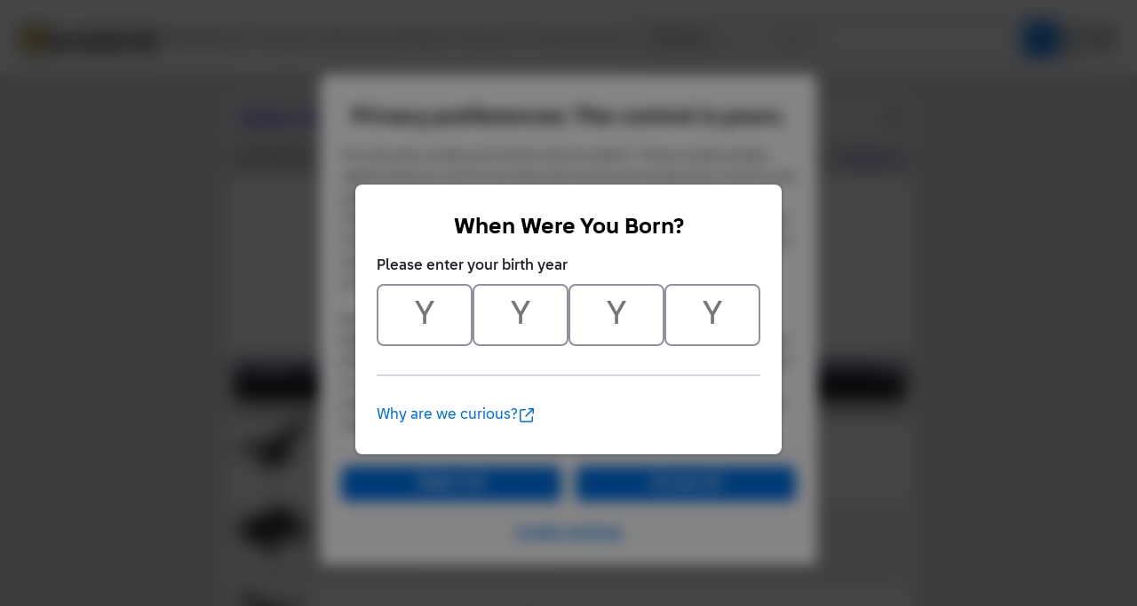

--- FILE ---
content_type: text/html; Charset=UTF-8
request_url: https://www.bricklink.com/CatalogItemInv.asp?S=60275-1
body_size: 10781
content:

<META HTTP-EQUIV="X-UA-Compatible" content="IE=edge">

<!doctype html>
<html lang="en">
  <head>
    <meta charset="utf-8">
    <meta name="viewport" content="width=device-width, initial-scale=1.0">
    <meta http-equiv="cleartype" content="on">
    <meta http-equiv="X-UA-Compatible" content="IE=edge,chrome=1">
    <meta name="description" content="BrickLink® is the world's largest online marketplace to buy and sell LEGO® parts, Minifigures and sets, both new or used. Search the complete LEGO catalog & create your own BrickLink store.">
    <meta name="author" content="BrickLink">
    <title>BrickLink Reference Catalog - Inventory of Set 60275-1</title>

	<link rel="apple-touch-icon" sizes="180x180" href="//static.bricklink.com/renovate/img/favicon/apple-touch-icon.png">

	<link rel="icon" type="image/png" sizes="32x32" href="//static.bricklink.com/renovate/img/favicon/favicon-32x32.png">

	<link rel="icon" type="image/png" sizes="16x16" href="//static.bricklink.com/renovate/img/favicon/favicon-16x16.png">

	<link rel="manifest" href="//static.bricklink.com/renovate/img/favicon/manifest.json">

	<link rel="mask-icon" href="//static.bricklink.com/renovate/img/favicon/safari-pinned-tab.svg" color="#5bbad5">

	<link rel="shortcut icon" href="//static.bricklink.com/renovate/img/favicon/favicon.ico">

	<meta name="msapplication-config" content="//static.bricklink.com/renovate/img/favicon/browserconfig.xml">

	<meta name="theme-color" content="#ffffff">
	<link rel="stylesheet" href="//static.bricklink.com/vendor/jquery-ui-1.13.2/jquery-ui.min.css" />
	<link rel="stylesheet" href="//static.bricklink.com/vendor/fontawesome-pro-5.9.0-web/css/all.min.css" />

	<link rel="stylesheet" href="//cache.bricklink.info/vendor/multiselect.0.9.11/css/multi-select.css" />
	<link rel="stylesheet" href="//static.bricklink.com/clone/css/bl_largeimglayer.css"/>
	<link rel="stylesheet" id="stylesheet" href="//static.bricklink.com/renovate/css/bl_global.build.css"/>
	<link rel="stylesheet" href="//static.bricklink.com/renovate/css/bl_classic.build.css"/>

	<script type="text/javascript">
        var url = window.location.href;
        if(url.indexOf('new_style') != -1) {
            document.getElementById("stylesheet").setAttribute("href", '//static.bricklink.com/renovate/css/bl_global--new.build.css');
        }
    </script>
	
	
	<link rel="stylesheet" href="/lytebox/lytebox.css"/>
	
    <script>var _var_ie = 0;</script>
    <!--[if lte IE 9]><script>_var_ie = 9; </script><![endif]-->
    <script type="text/javascript" language="javascript" src="//static.bricklink.com/vendor/jquery-1.12.0.min.js"></script>
	<script type="text/javascript" language="javascript" src="//static.bricklink.com/vendor/jquery-ui-1.13.2/jquery-ui.min.js"></script>
	<script type="text/javascript" language="javascript" src="//cache.bricklink.info/vendor/jquery.scrollTo.min.js"></script>
	<script type="text/javascript" language="javascript" src="//static.bricklink.com/vendor/bowser.1.3.0.min.js"></script>
	<script type="text/javascript" language="javascript" src="//static.bricklink.com/vendor/babel_polyfill.min.js"></script>
	<script type="text/javascript" language="javascript" src="//static.bricklink.com/renovate/js/bl_common.js"></script>
	<script src="//static.bricklink.com/_cache/jsaspcommon.286b5da0ea6fe5c1bbe38d876d3463a3.js"></script>

	<!-- Legacy Scripts -->
	<!-- //static.bricklink.com/clone/multiselect/js/jquery.multi-select.js -->
	<!-- //static.bricklink.com/clone/js/jquery.quicksearch.js -->
	<script type="text/javascript" language="javascript" src="//cache.bricklink.info/vendor/tinysort.min.js"></script>
	<script type="text/javascript" language="javascript" src="//static.bricklink.com/renovate/js/classic_common.js"></script>
	<script type="text/javascript" language="javascript" src="//static.bricklink.com/clone/js/bl_utils.js"></script>
	
	<script TYPE="text/javascript" LANGUAGE="javascript" src="/js/msgLinkAlert.js"></script>
    <script TYPE="text/javascript" LANGUAGE="javascript" src="/js/getAjax.js"></script>
    <script TYPE="text/javascript" LANGUAGE="javascript" src="/js/compatible.js"></script>
    <script TYPE="text/javascript" LANGUAGE="javascript" src="/lytebox/lytebox.js"></script>
    <script TYPE="text/javascript" LANGUAGE="javascript" src="/js/allVars.js"></script>
	
   <script type="application/javascript" src="/files/renovate/BLGlobalConstantsJS.file?hashval=21B9ADC87360BADFDEB9D9A0AC5BA25BF55AE52A"></script>
   <script type="text/javascript" src="//15149e30ace7.us-east-1.sdk.awswaf.com/15149e30ace7/bb2d53562941/challenge.js" defer></script>
   <script language="javascript">
      // In ie 9 and below, add class 'ie-9' to html tag -->
      try 
      {
        if ( _var_ie == 9 ) document.documentElement.className = document.documentElement.className + ' ie9 ie-9 ie-align-fix';
        if ( navigator.userAgent.indexOf ( "NT 6.0") > 0 || ( navigator.userAgent.toLowerCase().indexOf('firefox') > -1 && navigator.userAgent.indexOf ( "NT 6.1" ) > 0 ) ) 
        {
          document.documentElement.className = document.documentElement.className + ' bl-alt-font';
        }
        /*
        if ( bowser.safari && ( bowser.version.indexOf( "7." ) == 0 || bowser.version.indexOf( "8." ) == 0 ) ) document.documentElement.className = document.documentElement.className + ' ie9 ie-9 bl-safari-compatible';
        */
        // In ie 10 , add class 'ie-9' to html tag -->
        if ( Function('/*@cc_on return document.documentMode===10@*/')() ) document.documentElement.className = document.documentElement.className + ' ie10 ie-10';

        // In ie 11, add class 'ie-11' to html tag
        if ( !!window.MSInputMethodContext && !!document.documentMode ) document.documentElement.className = document.documentElement.className + ' ie11 ie-11';
      } 
      catch ( e ) {}

      function catToolBar()
      {
        window.open('//www.bricklink.com/js/toolBarCat.html','400x200','toolbar=no,status=no,scrollbars=yes,location=no,menubar=no,directories=no,width=600,height=400')
      }

      var blo_server_time = "Sun Jan 25 08:09:56 EST 2026";

      var blo_session   = {"is_loggedin":false,"display_currency":1,"display_currency_sign":"US $","detected_country":"US","detected_region":20543,"detected_postalcode":"02139","detected_continent":3,"detected_EU":false,"user":{"user_no":0,"callback":"this is callback value!"}};
      var blo_config    = {"use_lego_account": false, "use_new_coupon": true};
      var blo_host      = {"www_host":"www.bricklink.com","store_host":"store.bricklink.com","alpha_host":"www.bricklink.com","img_host":"img.bricklink.com","static_host":"static.bricklink.com","file_host":"file.bricklink.com","profile_host":"profile.bricklink.com","cache_host":"static.bricklink.com","api_host":"api.bricklink.com","cmsapi_host":"cms-api.bricklink.com","consentapi_host":"consent-api.bricklink.com","studioforum_host":"forum.bricklink.com","v2portal_host":"v2.bricklink.com","member_host":"account.prod.member.bricklink.info"};

      bl.util.registerToBL( "session", blo_session );
      bl.util.registerToBL( "host", blo_host );
      bl.util.registerToBL( "config", blo_config );
      
    </script>
	<!-- Matomo -->
	<script>
	 const debugMode = "N";
	 const siteId = (debugMode == "Y")?"13":"12";
	 
	 if ( bl.util.isCookieEnabled( "TGA" ) )
	 {
		  var _paq = window._paq = window._paq || [];
		  /* tracker methods like "setCustomDimension" should be called before "trackPageView" */
		  _paq.push(['trackPageView']);
		  _paq.push(['enableLinkTracking']);
		  (function() {
		    var u="//matomo.apps.lego.com/";
		    _paq.push(['setTrackerUrl', u+'matomo.php']);
		    _paq.push(['setSiteId', siteId]);
		    var d=document, g=d.createElement('script'), s=d.getElementsByTagName('script')[0];
		    g.async=true; g.src=u+'matomo.js'; s.parentNode.insertBefore(g,s);
		  })();
  	}

    if ( bl.util.isCookieEnabled( "TGA" ) ){
      var _mtm = window._mtm = window._mtm || [];
      _mtm.push({'mtm.startTime': (new Date().getTime()), 'event': 'mtm.Start'});
      var d=document, g=d.createElement('script'), s=d.getElementsByTagName('script')[0];
      g.async=true; g.src='https://matomo.apps.lego.com/js/container_gWXSJnOW.js'; s.parentNode.insertBefore(g,s);
    }
	</script>
	<!-- End Matomo Code -->
    <script>
        !function(f,b,e,v,n,t,s)
        {if(f.fbq)return;n=f.fbq=function(){n.callMethod?
        n.callMethod.apply(n,arguments):n.queue.push(arguments)};
        if(!f._fbq)f._fbq=n;n.push=n;n.loaded=!0;n.version='2.0';
        n.queue=[];t=b.createElement(e);t.async=!0;
        t.src=v;s=b.getElementsByTagName(e)[0];
        s.parentNode.insertBefore(t,s)}(window, document,'script',
        'https://connect.facebook.net/en_US/fbevents.js');

        fbq('consent', 'revoke'); // Do not use Facebook Pixel
        fbq('init', '352888598886569');
        fbq('track', 'PageView');
    </script>  
 
	<script>
		$( document ).ready( 
			function ()
			{
				$( ".nav-logo" ).click( 
					function ( e ) 
					{ 
						if ( e.ctrlKey ) 
						{ 
							var	openUrl;
							e.preventDefault(); 
							e.stopPropagation(); 
							
							if ( window.location.href.indexOf( "?" ) > 0 )
								openUrl	= window.location.href.replace( ".asp?", ".asp?showOld=Y&" );
							else 
								openUrl	= window.location.href.replace( ".asp", ".asp?showOld=Y" );
							window.open( openUrl, "_blank" );
						} 
					}
				);

				if($('.roadmap-releases__nav').length > 0) {
					$('.roadmap-releases__nav li').on('click', function() {
						var _this = $(this);
						var clickedID = _this.attr('data-release-nav-id');

						_this.addClass('is-active');
						$('.roadmap-releases__nav li').not(_this).removeClass('is-active');

						$('.roadmap-releases__content-internal[data-release-id="' + clickedID + '"').addClass('is-active');
						$('.roadmap-releases__content-internal').not($('.roadmap-releases__content-internal[data-release-id="' + clickedID + '"]')).removeClass('is-active');
					});
				}
			}
		);
	</script>	
  </head>
  
  <body id="brick-link">
  
  <link rel="stylesheet" href="//static2.bricklink.com/_build/css/blp-nav-fixed.build.css">
  <script src="//static2.bricklink.com/js/dist/blp-header-data.js" type="text/javascript"></script>
  <script src="//static2.bricklink.com/js/dist/blp-header.js" type="text/javascript"></script>
  <div id="bl-header">
    <div id="js-blp-header" class="blp"></div>
  </div>
  <script type="text/javascript">
	  var isSellerVerificationNeeded = false
  </script>
  <script src="//static2.bricklink.com/js/dist/dsa-compliance.js" type="text/javascript"></script>

  <script>
    window.initBLPHeader();
  </script>
  
<!-- Or url = "/regLogin.asp" Or url = "/register.asp" -->


	
			<div class="bl-classic">
				<center>
				<table id="id-main-legacy-table" class="tb-main-content" border="0" cellspacing="0" cellpadding="0" width="779">
					<tr bgcolor="#306fa3">
						<td bgcolor="#ffffff" style="min-height: 100px;" align="left" >
						<!-- mError:  -->
						<!-- Classic Contents Start -->
		<SCRIPT TYPE="text/javascript" LANGUAGE="JavaScript">

function killImage(imgName){
   if (document.images){
    document.images[imgName].src="//static.bricklink.com/clone/img/no_image.png"
   }
}

function killImageM(imgName){
   if (document.images){
    document.images[imgName].src="//static.bricklink.com/clone/img/no_image_m.png"
   }
}

</SCRIPT>
<SCRIPT TYPE="text/javascript" LANGUAGE="javascript" SRC="/js/compatible.js"></SCRIPT>
<TABLE WIDTH="100%" CELLPADDING="10" CELLSPACING="5" BORDER="0" BGCOLOR="#FFFFFF">
 <TR BGCOLOR="#EEEEEE">
  <TD COLSPAN="3"><TABLE BORDER="0" CELLPADDING="0" CELLSPACING="0" WIDTH="100%"><TR><TD><B><FONT FACE="Arial"><A HREF="/catalog.asp">Catalog</A>: <A HREF="catalogTree.asp?itemType=S">Sets</A>: <A HREF="catalogList.asp?catType=S&catString=67">Town</A>: <A HREF="catalogList.asp?catType=S&catString=67.518">City</A>: <A HREF="catalogList.asp?catType=S&catString=67.518.323">Police</A>: <A HREF="/v2/catalog/catalogitem.page?S=60275-1">60275-1</A>: Inv</FONT></B></TD><TD ALIGN="RIGHT"><A HREF="/catalogItemInv.asp?S=60275-1&viewType=P&sortBy=0&sortAsc=A&bt=0"><IMG SRC="/images/printer16.png" WIDTH="16" HEIGHT="16" ALIGN="ABSMIDDLE" BORDER="0" ALT="Printer-friendly page" TITLE="Printer-friendly page"></A></TD></TR></TABLE></TD>
 </TR>

 <TR BGCOLOR="#DDDDDD">
  <TD COLSPAN="3"><TABLE BORDER="0" CELLPADDING="0" CELLSPACING="0" WIDTH="100%"><TR><TD><TABLE BORDER="0" CELLPADDING="0" CELLSPACING="0"><TR><FORM METHOD="GET" ACTION="catalogItemInv.asp">
   <INPUT TYPE="HIDDEN" NAME="itemType" VALUE="S">
   <INPUT TYPE="HIDDEN" NAME="itemNo" VALUE="60275">
   <INPUT TYPE="HIDDEN" NAME="itemSeq" VALUE="1">
   <INPUT TYPE="HIDDEN" NAME="bt" VALUE="0">
   
   <TD><FONT FACE="Tahoma,Arial" SIZE="2">Sort Items By:&nbsp;</FONT></TD>
   <TD><SELECT NAME="sortBy">
    <OPTION VALUE="0" SELECTED>Color Name</OPTION>
    <OPTION VALUE="1" >Item Name</OPTION>
    <OPTION VALUE="2" >Item No</OPTION>
    <OPTION VALUE="3" >Qty</OPTION>
    <OPTION VALUE="4" >Category</OPTION></SELECT></TD>
    <TD><FONT FACE="Tahoma,Arial" SIZE="2">&nbsp;</FONT></TD>
    <TD><SELECT NAME="sortAsc">
    <OPTION VALUE="A" SELECTED>Up</OPTION>
    <OPTION VALUE="D" >Down</OPTION>
    </SELECT></TD>
    <TD><FONT FACE="Tahoma,Arial" SIZE="2">&nbsp;</FONT></TD>
    <TD><INPUT TYPE="SUBMIT" VALUE="Go!"></TD></FORM>
   </TR></TABLE></TD><TD ALIGN="RIGHT" CLASS="ta"><A HREF="/catalogInvChangeItem.asp?itemType=S&itemNo=60275-1&viewDate=Y&viewStatus=1">Change Log</A></TD></TR></TABLE></TD>
 </TR>

</TABLE>
<TABLE WIDTH="100%" BORDER="0" CELLPADDING="10" CELLSPACING="0" BGCOLOR="#FFFFFF">
 <TR>
  <TD><CENTER><FONT FACE="Geneva,Arial,Helvetica" SIZE="+0"><B>Police Helicopter</B></FONT><P><FONT CLASS="fv"><A ID='imgLink-1' HREF='/catalogItemPic.asp?S=60275-1' REL='blcatimg'><IMG style="display:block;" ALT="Set No: 60275  Name: Police Helicopter" TITLE="Set No: 60275  Name: Police Helicopter"  BORDER='0'  WIDTH='80' HEIGHT='60' SRC='https://img.bricklink.com/S/60275-1.jpg' NAME='img-1' ID='img-1' onError="killImage('img-1');"></A><BR><FONT FACE='Tahoma,Arial' SIZE='1'>*</FONT>&nbsp;<FONT ID='d3d60275-1' FACE='Tahoma,Arial' SIZE='1'></FONT><P>This Set Consists of the following Items:<P></FONT><FONT FACE="Tahoma,Arial" SIZE="2">[ <A HREF='catalogItemInv.asp?S=60275-1&v=0&bt=0&sortBy=0&sortAsc=A'>List</A> | <B>List with Images</B> ]  --- [ <B>Standard View</B> | <A HREF="/catalogItemInv.asp?S=60275-1&bt=1&sortBy=0&sortAsc=A">Break Sets</A> | <A HREF="/catalogItemInv.asp?S=60275-1&bt=2&sortBy=0&sortAsc=A">Break Minifigures</A> | <A HREF="/catalogItemInv.asp?S=60275-1&bt=5&sortBy=0&sortAsc=A">New Items</A> ]<P></FONT>
   <FORM METHOD="POST" ACTION="catalogItemInv.asp?S=60275-1">
   <INPUT TYPE="HIDDEN" NAME="itemID" VALUE="194212">
   <INPUT TYPE="HIDDEN" NAME="a" VALUE="d">
   <TABLE BORDER="0" CELLPADDING="3" CELLSPACING="0" WIDTH="100%" CLASS="ta">
    <TR BGCOLOR="#5E5A80" CLASS="colorF">
    
     <TD ALIGN="CENTER" WIDTH="10%"><B>&nbsp;Image&nbsp;</B></TD>
     <TD ALIGN="CENTER" WIDTH="5%"><B>&nbsp;Qty&nbsp;</B></TD>
     <TD WIDTH="10%"><B>&nbsp;Item&nbsp;No&nbsp;</B></TD>
     <TD WIDTH="75%"><B>Description&nbsp;</B></TD>
     
     <TD ALIGN="CENTER" WIDTH="5%"><B>&nbsp;MID&nbsp;</B></TD>
     
    </TR><TR BGCOLOR="#000000"><TD COLSPAN="5" ALIGN="CENTER"><FONT FACE="Tahoma,Arial" SIZE="2" COLOR="#FFFFFF"><B>Regular Items:</B></FONT></TD></TR><TR BGCOLOR="#C0C0C0"><TD COLSPAN="5" ALIGN="CENTER"><FONT FACE="Tahoma,Arial" SIZE="2"><B>Parts:</B></FONT></TD></TR><TR class="IV_30031 IV_ITEM" BGCOLOR="#FFFFFF"><TD ALIGN="CENTER"><B><A ID='imgLink0' HREF='/catalogItemPic.asp?P=30031' REL='blcatimg'><IMG style="display:block;" ALT="Part No: 30031  Name: Minifigure, Utensil Handlebars" TITLE="Part No: 30031  Name: Minifigure, Utensil Handlebars"  BORDER='0'  WIDTH='80' HEIGHT='60' SRC='https://img.bricklink.com/P/11/30031.jpg' NAME='img0' ID='img0' onError="killImage('img0');"></A><BR><FONT FACE='Tahoma,Arial' SIZE='1'>*</FONT>&nbsp;<FONT ID='d3d30031' FACE='Tahoma,Arial' SIZE='1'></FONT><SCRIPT>if (brickList["30031"]) $('#d3d30031').text('!')</SCRIPT></B></TD><TD ALIGN="RIGHT">&nbsp;1&nbsp;</TD><TD NOWRAP>&nbsp;<A HREF="/v2/catalog/catalogitem.page?P=30031&idColor=11">30031</A></TD><TD><B>Black Minifigure, Utensil Handlebars </B><FONT CLASS="fv"><BR><A HREF="/catalog.asp">Catalog</A>: <A HREF="catalogTree.asp?itemType=P">Parts</A>:&nbsp;<A HREF='/catalogList.asp?catType=P&catString=18'>Minifigure, Utensil</A></FONT></TD><TD ALIGN="RIGHT"></TD></TR><TR class="IV_60470b IV_ITEM" BGCOLOR="#EEEEEE"><TD ALIGN="CENTER"><B><A ID='imgLink1' HREF='/catalogItemPic.asp?P=60470b' REL='blcatimg'><IMG style="display:block;" ALT="Part No: 60470b  Name: Plate, Modified 1 x 2 with 2 Open O Clips &#40;Horizontal Grip&#41;" TITLE="Part No: 60470b  Name: Plate, Modified 1 x 2 with 2 Open O Clips &#40;Horizontal Grip&#41;"  BORDER='0'  WIDTH='80' HEIGHT='60' SRC='https://img.bricklink.com/P/11/60470b.jpg' NAME='img1' ID='img1' onError="killImage('img1');"></A><BR><FONT FACE='Tahoma,Arial' SIZE='1'>*</FONT>&nbsp;<FONT ID='d3d60470b' FACE='Tahoma,Arial' SIZE='1'></FONT><SCRIPT>if (brickList["60470b"]) $('#d3d60470b').text('!')</SCRIPT></B></TD><TD ALIGN="RIGHT">&nbsp;2&nbsp;</TD><TD NOWRAP>&nbsp;<A HREF="/v2/catalog/catalogitem.page?P=60470b&idColor=11">60470b</A></TD><TD><B>Black Plate, Modified 1 x 2 with 2 Open O Clips &#40;Horizontal Grip&#41; </B><FONT CLASS="fv"><BR><A HREF="/catalog.asp">Catalog</A>: <A HREF="catalogTree.asp?itemType=P">Parts</A>:&nbsp;<A HREF='/catalogList.asp?catType=P&catString=27'>Plate, Modified</A></FONT></TD><TD ALIGN="RIGHT"></TD></TR><TR class="IV_2421 IV_ITEM" BGCOLOR="#FFFFFF"><TD ALIGN="CENTER"><B><A ID='imgLink2' HREF='/catalogItemPic.asp?P=2421' REL='blcatimg'><IMG style="display:block;" ALT="Part No: 2421  Name: Propeller 3 Blade Small" TITLE="Part No: 2421  Name: Propeller 3 Blade Small"  BORDER='0'  WIDTH='80' HEIGHT='60' SRC='https://img.bricklink.com/P/11/2421.jpg' NAME='img2' ID='img2' onError="killImage('img2');"></A><BR><FONT FACE='Tahoma,Arial' SIZE='1'>*</FONT>&nbsp;<FONT ID='d3d2421' FACE='Tahoma,Arial' SIZE='1'></FONT><SCRIPT>if (brickList["2421"]) $('#d3d2421').text('!')</SCRIPT></B></TD><TD ALIGN="RIGHT">&nbsp;1&nbsp;</TD><TD NOWRAP>&nbsp;<A HREF="/v2/catalog/catalogitem.page?P=2421&idColor=11">2421</A></TD><TD><B>Black Propeller 3 Blade Small </B><FONT CLASS="fv"><BR><A HREF="/catalog.asp">Catalog</A>: <A HREF="catalogTree.asp?itemType=P">Parts</A>:&nbsp;<A HREF='/catalogList.asp?catType=P&catString=30'>Propeller</A></FONT></TD><TD ALIGN="RIGHT"></TD></TR><TR class="IV_67737 IV_ITEM" BGCOLOR="#EEEEEE"><TD ALIGN="CENTER"><B><A ID='imgLink3' HREF='/catalogItemPic.asp?P=67737' REL='blcatimg'><IMG style="display:block;" ALT="Part No: 67737  Name: Propeller 4 Blade 5 Diameter with Rounded Ends and Closed Hub" TITLE="Part No: 67737  Name: Propeller 4 Blade 5 Diameter with Rounded Ends and Closed Hub"  BORDER='0'  WIDTH='80' HEIGHT='60' SRC='https://img.bricklink.com/P/11/67737.jpg' NAME='img3' ID='img3' onError="killImage('img3');"></A><BR><FONT FACE='Tahoma,Arial' SIZE='1'>*</FONT>&nbsp;<FONT ID='d3d67737' FACE='Tahoma,Arial' SIZE='1'></FONT><SCRIPT>if (brickList["67737"]) $('#d3d67737').text('!')</SCRIPT></B></TD><TD ALIGN="RIGHT">&nbsp;1&nbsp;</TD><TD NOWRAP>&nbsp;<A HREF="/v2/catalog/catalogitem.page?P=67737&idColor=11">67737</A></TD><TD><B>Black Propeller 4 Blade 5 Diameter with Rounded Ends and Closed Hub </B><FONT CLASS="fv"><BR><A HREF="/catalog.asp">Catalog</A>: <A HREF="catalogTree.asp?itemType=P">Parts</A>:&nbsp;<A HREF='/catalogList.asp?catType=P&catString=30'>Propeller</A></FONT></TD><TD ALIGN="RIGHT"></TD></TR><TR class="IV_43713 IV_ITEM" BGCOLOR="#FFFFFF"><TD ALIGN="CENTER"><B><A ID='imgLink4' HREF='/catalogItemPic.asp?P=43713' REL='blcatimg'><IMG style="display:block;" ALT="Part No: 43713  Name: Wedge 6 x 4 Triple Inverted Curved" TITLE="Part No: 43713  Name: Wedge 6 x 4 Triple Inverted Curved"  BORDER='0'  WIDTH='80' HEIGHT='60' SRC='https://img.bricklink.com/P/11/43713.jpg' NAME='img4' ID='img4' onError="killImage('img4');"></A><BR><FONT FACE='Tahoma,Arial' SIZE='1'>*</FONT>&nbsp;<FONT ID='d3d43713' FACE='Tahoma,Arial' SIZE='1'></FONT><SCRIPT>if (brickList["43713"]) $('#d3d43713').text('!')</SCRIPT></B></TD><TD ALIGN="RIGHT">&nbsp;1&nbsp;</TD><TD NOWRAP>&nbsp;<A HREF="/v2/catalog/catalogitem.page?P=43713&idColor=11">43713</A></TD><TD><B>Black Wedge 6 x 4 Triple Inverted Curved </B><FONT CLASS="fv"><BR><A HREF="/catalog.asp">Catalog</A>: <A HREF="catalogTree.asp?itemType=P">Parts</A>:&nbsp;<A HREF='/catalogList.asp?catType=P&catString=42'>Wedge</A></FONT></TD><TD ALIGN="RIGHT"></TD></TR><TR class="IV_4079 IV_ITEM" BGCOLOR="#EEEEEE"><TD ALIGN="CENTER"><B><A ID='imgLink5' HREF='/catalogItemPic.asp?P=4079' REL='blcatimg'><IMG style="display:block;" ALT="Part No: 4079  Name: Minifigure, Utensil Seat / Chair 2 x 2" TITLE="Part No: 4079  Name: Minifigure, Utensil Seat / Chair 2 x 2"  BORDER='0'  WIDTH='80' HEIGHT='60' SRC='https://img.bricklink.com/P/7/4079.jpg' NAME='img5' ID='img5' onError="killImage('img5');"></A><BR><FONT FACE='Tahoma,Arial' SIZE='1'>*</FONT>&nbsp;<FONT ID='d3d4079' FACE='Tahoma,Arial' SIZE='1'></FONT><SCRIPT>if (brickList["4079"]) $('#d3d4079').text('!')</SCRIPT></B></TD><TD ALIGN="RIGHT">&nbsp;1&nbsp;</TD><TD NOWRAP>&nbsp;<A HREF="/v2/catalog/catalogitem.page?P=4079&idColor=7">4079</A></TD><TD><B>Blue Minifigure, Utensil Seat / Chair 2 x 2 </B><FONT CLASS="fv"><BR><A HREF="/catalog.asp">Catalog</A>: <A HREF="catalogTree.asp?itemType=P">Parts</A>:&nbsp;<A HREF='/catalogList.asp?catType=P&catString=18'>Minifigure, Utensil</A></FONT></TD><TD ALIGN="RIGHT"></TD></TR><TR class="IV_3031 IV_ITEM" BGCOLOR="#FFFFFF"><TD ALIGN="CENTER"><B><A ID='imgLink6' HREF='/catalogItemPic.asp?P=3031' REL='blcatimg'><IMG style="display:block;" ALT="Part No: 3031  Name: Plate 4 x 4" TITLE="Part No: 3031  Name: Plate 4 x 4"  BORDER='0'  WIDTH='80' HEIGHT='60' SRC='https://img.bricklink.com/P/7/3031.jpg' NAME='img6' ID='img6' onError="killImage('img6');"></A><BR><FONT FACE='Tahoma,Arial' SIZE='1'>*</FONT>&nbsp;<FONT ID='d3d3031' FACE='Tahoma,Arial' SIZE='1'></FONT><SCRIPT>if (brickList["3031"]) $('#d3d3031').text('!')</SCRIPT></B></TD><TD ALIGN="RIGHT">&nbsp;1&nbsp;</TD><TD NOWRAP>&nbsp;<A HREF="/v2/catalog/catalogitem.page?P=3031&idColor=7">3031</A></TD><TD><B>Blue Plate 4 x 4 </B><FONT CLASS="fv"><BR><A HREF="/catalog.asp">Catalog</A>: <A HREF="catalogTree.asp?itemType=P">Parts</A>:&nbsp;<A HREF='/catalogList.asp?catType=P&catString=26'>Plate</A></FONT></TD><TD ALIGN="RIGHT"></TD></TR><TR class="IV_48336 IV_ITEM" BGCOLOR="#EEEEEE"><TD ALIGN="CENTER"><B><A ID='imgLink7' HREF='/catalogItemPic.asp?P=48336' REL='blcatimg'><IMG style="display:block;" ALT="Part No: 48336  Name: Plate, Modified 1 x 2 with Bar Handle on Side - Closed Ends" TITLE="Part No: 48336  Name: Plate, Modified 1 x 2 with Bar Handle on Side - Closed Ends"  BORDER='0'  WIDTH='80' HEIGHT='60' SRC='https://img.bricklink.com/P/7/48336.jpg' NAME='img7' ID='img7' onError="killImage('img7');"></A><BR><FONT FACE='Tahoma,Arial' SIZE='1'>*</FONT>&nbsp;<FONT ID='d3d48336' FACE='Tahoma,Arial' SIZE='1'></FONT><SCRIPT>if (brickList["48336"]) $('#d3d48336').text('!')</SCRIPT></B></TD><TD ALIGN="RIGHT">&nbsp;1&nbsp;</TD><TD NOWRAP>&nbsp;<A HREF="/v2/catalog/catalogitem.page?P=48336&idColor=7">48336</A></TD><TD><B>Blue Plate, Modified 1 x 2 with Bar Handle on Side - Closed Ends </B><FONT CLASS="fv"><BR><A HREF="/catalog.asp">Catalog</A>: <A HREF="catalogTree.asp?itemType=P">Parts</A>:&nbsp;<A HREF='/catalogList.asp?catType=P&catString=27'>Plate, Modified</A></FONT></TD><TD ALIGN="RIGHT"></TD></TR><TR class="IV_61409 IV_ITEM" BGCOLOR="#FFFFFF"><TD ALIGN="CENTER"><B><A ID='imgLink8' HREF='/catalogItemPic.asp?P=61409' REL='blcatimg'><IMG style="display:block;" ALT="Part No: 61409  Name: Slope 18 2 x 1 x 2/3 with Grille" TITLE="Part No: 61409  Name: Slope 18 2 x 1 x 2/3 with Grille"  BORDER='0'  WIDTH='80' HEIGHT='60' SRC='https://img.bricklink.com/P/7/61409.jpg' NAME='img8' ID='img8' onError="killImage('img8');"></A><BR><FONT FACE='Tahoma,Arial' SIZE='1'>*</FONT>&nbsp;<FONT ID='d3d61409' FACE='Tahoma,Arial' SIZE='1'></FONT><SCRIPT>if (brickList["61409"]) $('#d3d61409').text('!')</SCRIPT></B></TD><TD ALIGN="RIGHT">&nbsp;2&nbsp;</TD><TD NOWRAP>&nbsp;<A HREF="/v2/catalog/catalogitem.page?P=61409&idColor=7">61409</A></TD><TD><B>Blue Slope 18 2 x 1 x 2/3 with Grille </B><FONT CLASS="fv"><BR><A HREF="/catalog.asp">Catalog</A>: <A HREF="catalogTree.asp?itemType=P">Parts</A>:&nbsp;<A HREF='/catalogList.asp?catType=P&catString=31'>Slope</A></FONT></TD><TD ALIGN="RIGHT"></TD></TR><TR class="IV_47457 IV_ITEM" BGCOLOR="#EEEEEE"><TD ALIGN="CENTER"><B><A ID='imgLink9' HREF='/catalogItemPic.asp?P=47457' REL='blcatimg'><IMG style="display:block;" ALT="Part No: 47457  Name: Slope, Curved 2 x 2 x 2/3 with 2 Studs and Curved Sides" TITLE="Part No: 47457  Name: Slope, Curved 2 x 2 x 2/3 with 2 Studs and Curved Sides"  BORDER='0'  WIDTH='80' HEIGHT='60' SRC='https://img.bricklink.com/P/7/47457.jpg' NAME='img9' ID='img9' onError="killImage('img9');"></A><BR><FONT FACE='Tahoma,Arial' SIZE='1'>*</FONT>&nbsp;<FONT ID='d3d47457' FACE='Tahoma,Arial' SIZE='1'></FONT><SCRIPT>if (brickList["47457"]) $('#d3d47457').text('!')</SCRIPT></B></TD><TD ALIGN="RIGHT">&nbsp;1&nbsp;</TD><TD NOWRAP>&nbsp;<A HREF="/v2/catalog/catalogitem.page?P=47457&idColor=7">47457</A></TD><TD><B>Blue Slope, Curved 2 x 2 x 2/3 with 2 Studs and Curved Sides </B><FONT CLASS="fv"><BR><A HREF="/catalog.asp">Catalog</A>: <A HREF="catalogTree.asp?itemType=P">Parts</A>:&nbsp;<A HREF='/catalogList.asp?catType=P&catString=438'>Slope, Curved</A></FONT></TD><TD ALIGN="RIGHT"></TD></TR><TR class="IV_88930 IV_ITEM" BGCOLOR="#FFFFFF"><TD ALIGN="CENTER"><B><A ID='imgLink10' HREF='/catalogItemPic.asp?P=88930' REL='blcatimg'><IMG style="display:block;" ALT="Part No: 88930  Name: Slope, Curved 2 x 4 x 2/3 with Bottom Tubes" TITLE="Part No: 88930  Name: Slope, Curved 2 x 4 x 2/3 with Bottom Tubes"  BORDER='0'  WIDTH='80' HEIGHT='60' SRC='https://img.bricklink.com/P/7/88930.jpg' NAME='img10' ID='img10' onError="killImage('img10');"></A><BR><FONT FACE='Tahoma,Arial' SIZE='1'>*</FONT>&nbsp;<FONT ID='d3d88930' FACE='Tahoma,Arial' SIZE='1'></FONT><SCRIPT>if (brickList["88930"]) $('#d3d88930').text('!')</SCRIPT></B></TD><TD ALIGN="RIGHT">&nbsp;1&nbsp;</TD><TD NOWRAP>&nbsp;<A HREF="/v2/catalog/catalogitem.page?P=88930&idColor=7">88930</A></TD><TD><B>Blue Slope, Curved 2 x 4 x 2/3 with Bottom Tubes </B><FONT CLASS="fv"><BR><A HREF="/catalog.asp">Catalog</A>: <A HREF="catalogTree.asp?itemType=P">Parts</A>:&nbsp;<A HREF='/catalogList.asp?catType=P&catString=438'>Slope, Curved</A></FONT></TD><TD ALIGN="RIGHT"></TD></TR><TR class="IV_50950 IV_ITEM" BGCOLOR="#EEEEEE"><TD ALIGN="CENTER"><B><A ID='imgLink11' HREF='/catalogItemPic.asp?P=50950' REL='blcatimg'><IMG style="display:block;" ALT="Part No: 50950  Name: Slope, Curved 3 x 1" TITLE="Part No: 50950  Name: Slope, Curved 3 x 1"  BORDER='0'  WIDTH='80' HEIGHT='60' SRC='https://img.bricklink.com/P/7/50950.jpg' NAME='img11' ID='img11' onError="killImage('img11');"></A><BR><FONT FACE='Tahoma,Arial' SIZE='1'>*</FONT>&nbsp;<FONT ID='d3d50950' FACE='Tahoma,Arial' SIZE='1'></FONT><SCRIPT>if (brickList["50950"]) $('#d3d50950').text('!')</SCRIPT></B></TD><TD ALIGN="RIGHT">&nbsp;1&nbsp;</TD><TD NOWRAP>&nbsp;<A HREF="/v2/catalog/catalogitem.page?P=50950&idColor=7">50950</A></TD><TD><B>Blue Slope, Curved 3 x 1 </B><FONT CLASS="fv"><BR><A HREF="/catalog.asp">Catalog</A>: <A HREF="catalogTree.asp?itemType=P">Parts</A>:&nbsp;<A HREF='/catalogList.asp?catType=P&catString=438'>Slope, Curved</A></FONT></TD><TD ALIGN="RIGHT"></TD></TR><TR class="IV_93273 IV_ITEM" BGCOLOR="#FFFFFF"><TD ALIGN="CENTER"><B><A ID='imgLink12' HREF='/catalogItemPic.asp?P=93273' REL='blcatimg'><IMG style="display:block;" ALT="Part No: 93273  Name: Slope, Curved 4 x 1 x 2/3 Double" TITLE="Part No: 93273  Name: Slope, Curved 4 x 1 x 2/3 Double"  BORDER='0'  WIDTH='80' HEIGHT='60' SRC='https://img.bricklink.com/P/7/93273.jpg' NAME='img12' ID='img12' onError="killImage('img12');"></A><BR><FONT FACE='Tahoma,Arial' SIZE='1'>*</FONT>&nbsp;<FONT ID='d3d93273' FACE='Tahoma,Arial' SIZE='1'></FONT><SCRIPT>if (brickList["93273"]) $('#d3d93273').text('!')</SCRIPT></B></TD><TD ALIGN="RIGHT">&nbsp;1&nbsp;</TD><TD NOWRAP>&nbsp;<A HREF="/v2/catalog/catalogitem.page?P=93273&idColor=7">93273</A></TD><TD><B>Blue Slope, Curved 4 x 1 x 2/3 Double </B><FONT CLASS="fv"><BR><A HREF="/catalog.asp">Catalog</A>: <A HREF="catalogTree.asp?itemType=P">Parts</A>:&nbsp;<A HREF='/catalogList.asp?catType=P&catString=438'>Slope, Curved</A></FONT></TD><TD ALIGN="RIGHT"></TD></TR><TR class="IV_32124 IV_ITEM" BGCOLOR="#EEEEEE"><TD ALIGN="CENTER"><B><A ID='imgLink13' HREF='/catalogItemPic.asp?P=32124' REL='blcatimg'><IMG style="display:block;" ALT="Part No: 32124  Name: Technic, Plate 1 x 5 with Smooth Ends, 4 Studs and Center Axle Hole" TITLE="Part No: 32124  Name: Technic, Plate 1 x 5 with Smooth Ends, 4 Studs and Center Axle Hole"  BORDER='0'  WIDTH='80' HEIGHT='60' SRC='https://img.bricklink.com/P/7/32124.jpg' NAME='img13' ID='img13' onError="killImage('img13');"></A><BR><FONT FACE='Tahoma,Arial' SIZE='1'>*</FONT>&nbsp;<FONT ID='d3d32124' FACE='Tahoma,Arial' SIZE='1'></FONT><SCRIPT>if (brickList["32124"]) $('#d3d32124').text('!')</SCRIPT></B></TD><TD ALIGN="RIGHT">&nbsp;1&nbsp;</TD><TD NOWRAP>&nbsp;<A HREF="/v2/catalog/catalogitem.page?P=32124&idColor=7">32124</A></TD><TD><B>Blue Technic, Plate 1 x 5 with Smooth Ends, 4 Studs and Center Axle Hole </B><FONT CLASS="fv"><BR><A HREF="/catalog.asp">Catalog</A>: <A HREF="catalogTree.asp?itemType=P">Parts</A>:&nbsp;<A HREF='/catalogList.asp?catType=P&catString=140'>Technic, Plate</A></FONT></TD><TD ALIGN="RIGHT"></TD></TR><TR class="IV_2431pb0665 IV_ITEM" BGCOLOR="#FFFFFF"><TD ALIGN="CENTER"><B><A ID='imgLink14' HREF='/catalogItemPic.asp?P=2431pb0665' REL='blcatimg'><IMG style="display:block;" ALT="Part No: 2431pb0665  Name: Tile 1 x 4 with Bright Light Blue and White &#39;POLICE&#39; Pattern" TITLE="Part No: 2431pb0665  Name: Tile 1 x 4 with Bright Light Blue and White &#39;POLICE&#39; Pattern"  BORDER='0'  WIDTH='80' HEIGHT='60' SRC='https://img.bricklink.com/P/7/2431pb0665.jpg' NAME='img14' ID='img14' onError="killImage('img14');"></A><BR><FONT FACE='Tahoma,Arial' SIZE='1'>*</FONT>&nbsp;<FONT ID='d3d2431pb0665' FACE='Tahoma,Arial' SIZE='1'></FONT><SCRIPT>if (brickList["2431pb0665"]) $('#d3d2431pb0665').text('!')</SCRIPT></B></TD><TD ALIGN="RIGHT">&nbsp;2&nbsp;</TD><TD NOWRAP>&nbsp;<A HREF="/v2/catalog/catalogitem.page?P=2431pb0665&idColor=7">2431pb0665</A></TD><TD><B>Blue Tile 1 x 4 with Bright Light Blue and White &#39;POLICE&#39; Pattern </B><FONT CLASS="fv"><BR><A HREF="/catalog.asp">Catalog</A>: <A HREF="catalogTree.asp?itemType=P">Parts</A>:&nbsp;<A HREF='/catalogList.asp?catType=P&catString=39'>Tile, Decorated</A></FONT></TD><TD ALIGN="RIGHT"></TD></TR><TR class="IV_18674 IV_ITEM" BGCOLOR="#EEEEEE"><TD ALIGN="CENTER"><B><A ID='imgLink15' HREF='/catalogItemPic.asp?P=18674' REL='blcatimg'><IMG style="display:block;" ALT="Part No: 18674  Name: Tile, Round 2 x 2 with Open Stud" TITLE="Part No: 18674  Name: Tile, Round 2 x 2 with Open Stud"  BORDER='0'  WIDTH='80' HEIGHT='60' SRC='https://img.bricklink.com/P/7/18674.jpg' NAME='img15' ID='img15' onError="killImage('img15');"></A><BR><FONT FACE='Tahoma,Arial' SIZE='1'>*</FONT>&nbsp;<FONT ID='d3d18674' FACE='Tahoma,Arial' SIZE='1'></FONT><SCRIPT>if (brickList["18674"]) $('#d3d18674').text('!')</SCRIPT></B></TD><TD ALIGN="RIGHT">&nbsp;1&nbsp;</TD><TD NOWRAP>&nbsp;<A HREF="/v2/catalog/catalogitem.page?P=18674&idColor=7">18674</A></TD><TD><B>Blue Tile, Round 2 x 2 with Open Stud </B><FONT CLASS="fv"><BR><A HREF="/catalog.asp">Catalog</A>: <A HREF="catalogTree.asp?itemType=P">Parts</A>:&nbsp;<A HREF='/catalogList.asp?catType=P&catString=117'>Tile, Round</A></FONT></TD><TD ALIGN="RIGHT"></TD></TR><TR class="IV_3710 IV_ITEM" BGCOLOR="#FFFFFF"><TD ALIGN="CENTER"><B><A ID='imgLink16' HREF='/catalogItemPic.asp?P=3710' REL='blcatimg'><IMG style="display:block;" ALT="Part No: 3710  Name: Plate 1 x 4" TITLE="Part No: 3710  Name: Plate 1 x 4"  BORDER='0'  WIDTH='80' HEIGHT='60' SRC='https://img.bricklink.com/P/103/3710.jpg' NAME='img16' ID='img16' onError="killImage('img16');"></A><BR><FONT FACE='Tahoma,Arial' SIZE='1'>*</FONT>&nbsp;<FONT ID='d3d3710' FACE='Tahoma,Arial' SIZE='1'></FONT><SCRIPT>if (brickList["3710"]) $('#d3d3710').text('!')</SCRIPT></B></TD><TD ALIGN="RIGHT">&nbsp;2&nbsp;</TD><TD NOWRAP>&nbsp;<A HREF="/v2/catalog/catalogitem.page?P=3710&idColor=103">3710</A></TD><TD><B>Bright Light Yellow Plate 1 x 4 </B><FONT CLASS="fv"><BR><A HREF="/catalog.asp">Catalog</A>: <A HREF="catalogTree.asp?itemType=P">Parts</A>:&nbsp;<A HREF='/catalogList.asp?catType=P&catString=26'>Plate</A></FONT></TD><TD ALIGN="RIGHT"></TD></TR><TR class="IV_30248 IV_ITEM" BGCOLOR="#EEEEEE"><TD ALIGN="CENTER"><B><A ID='imgLink17' HREF='/catalogItemPic.asp?P=30248' REL='blcatimg'><IMG style="display:block;" ALT="Part No: 30248  Name: Helicopter Sled Rails 12 x 6" TITLE="Part No: 30248  Name: Helicopter Sled Rails 12 x 6"  BORDER='0'  WIDTH='80' HEIGHT='60' SRC='https://img.bricklink.com/P/85/30248.jpg' NAME='img17' ID='img17' onError="killImage('img17');"></A><BR><FONT FACE='Tahoma,Arial' SIZE='1'>*</FONT>&nbsp;<FONT ID='d3d30248' FACE='Tahoma,Arial' SIZE='1'></FONT><SCRIPT>if (brickList["30248"]) $('#d3d30248').text('!')</SCRIPT></B></TD><TD ALIGN="RIGHT">&nbsp;1&nbsp;</TD><TD NOWRAP>&nbsp;<A HREF="/v2/catalog/catalogitem.page?P=30248&idColor=85">30248</A></TD><TD><B>Dark Bluish Gray Helicopter Sled Rails 12 x 6 </B><FONT CLASS="fv"><BR><A HREF="/catalog.asp">Catalog</A>: <A HREF="catalogTree.asp?itemType=P">Parts</A>:&nbsp;<A HREF='/catalogList.asp?catType=P&catString=93'>Aircraft</A></FONT></TD><TD ALIGN="RIGHT"></TD></TR><TR class="IV_4349 IV_ITEM" BGCOLOR="#FFFFFF"><TD ALIGN="CENTER"><B><A ID='imgLink18' HREF='/catalogItemPic.asp?P=4349' REL='blcatimg'><IMG style="display:block;" ALT="Part No: 4349  Name: Minifigure, Utensil Loudhailer / Megaphone / SW Blaster" TITLE="Part No: 4349  Name: Minifigure, Utensil Loudhailer / Megaphone / SW Blaster"  BORDER='0'  WIDTH='80' HEIGHT='60' SRC='https://img.bricklink.com/P/85/4349.jpg' NAME='img18' ID='img18' onError="killImage('img18');"></A><BR><FONT FACE='Tahoma,Arial' SIZE='1'>*</FONT>&nbsp;<FONT ID='d3d4349' FACE='Tahoma,Arial' SIZE='1'></FONT><SCRIPT>if (brickList["4349"]) $('#d3d4349').text('!')</SCRIPT></B></TD><TD ALIGN="RIGHT">&nbsp;1&nbsp;</TD><TD NOWRAP>&nbsp;<A HREF="/v2/catalog/catalogitem.page?P=4349&idColor=85">4349</A></TD><TD><B>Dark Bluish Gray Minifigure, Utensil Loudhailer / Megaphone / SW Blaster </B><FONT CLASS="fv"><BR><A HREF="/catalog.asp">Catalog</A>: <A HREF="catalogTree.asp?itemType=P">Parts</A>:&nbsp;<A HREF='/catalogList.asp?catType=P&catString=18'>Minifigure, Utensil</A></FONT></TD><TD ALIGN="RIGHT"></TD></TR><TR class="IV_3666 IV_ITEM" BGCOLOR="#EEEEEE"><TD ALIGN="CENTER"><B><A ID='imgLink19' HREF='/catalogItemPic.asp?P=3666' REL='blcatimg'><IMG style="display:block;" ALT="Part No: 3666  Name: Plate 1 x 6" TITLE="Part No: 3666  Name: Plate 1 x 6"  BORDER='0'  WIDTH='80' HEIGHT='60' SRC='https://img.bricklink.com/P/85/3666.jpg' NAME='img19' ID='img19' onError="killImage('img19');"></A><BR><FONT FACE='Tahoma,Arial' SIZE='1'>*</FONT>&nbsp;<FONT ID='d3d3666' FACE='Tahoma,Arial' SIZE='1'></FONT><SCRIPT>if (brickList["3666"]) $('#d3d3666').text('!')</SCRIPT></B></TD><TD ALIGN="RIGHT">&nbsp;2&nbsp;</TD><TD NOWRAP>&nbsp;<A HREF="/v2/catalog/catalogitem.page?P=3666&idColor=85">3666</A></TD><TD><B>Dark Bluish Gray Plate 1 x 6 </B><FONT CLASS="fv"><BR><A HREF="/catalog.asp">Catalog</A>: <A HREF="catalogTree.asp?itemType=P">Parts</A>:&nbsp;<A HREF='/catalogList.asp?catType=P&catString=26'>Plate</A></FONT></TD><TD ALIGN="RIGHT"></TD></TR><TR class="IV_3069px7 IV_ITEM" BGCOLOR="#FFFFFF"><TD ALIGN="CENTER"><B><A ID='imgLink20' HREF='/catalogItemPic.asp?P=3069px7' REL='blcatimg'><IMG style="display:block;" ALT="Part No: 3069px7  Name: Tile 1 x 2 with Currency / Money, 100 Bill / Note Pattern" TITLE="Part No: 3069px7  Name: Tile 1 x 2 with Currency / Money, 100 Bill / Note Pattern"  BORDER='0'  WIDTH='80' HEIGHT='60' SRC='https://img.bricklink.com/P/6/3069px7.jpg' NAME='img20' ID='img20' onError="killImage('img20');"></A><BR><FONT FACE='Tahoma,Arial' SIZE='1'>*</FONT>&nbsp;<FONT ID='d3d3069px7' FACE='Tahoma,Arial' SIZE='1'></FONT><SCRIPT>if (brickList["3069px7"]) $('#d3d3069px7').text('!')</SCRIPT></B></TD><TD ALIGN="RIGHT">&nbsp;2&nbsp;</TD><TD NOWRAP>&nbsp;<A HREF="/v2/catalog/catalogitem.page?P=3069px7&idColor=6">3069px7</A></TD><TD><B>Green Tile 1 x 2 with Currency / Money, 100 Bill / Note Pattern </B><FONT CLASS="fv"><BR><A HREF="/catalog.asp">Catalog</A>: <A HREF="catalogTree.asp?itemType=P">Parts</A>:&nbsp;<A HREF='/catalogList.asp?catType=P&catString=39'>Tile, Decorated</A></FONT></TD><TD ALIGN="RIGHT"></TD></TR><TR class="IV_3003 IV_ITEM" BGCOLOR="#EEEEEE"><TD ALIGN="CENTER"><B><A ID='imgLink21' HREF='/catalogItemPic.asp?P=3003' REL='blcatimg'><IMG style="display:block;" ALT="Part No: 3003  Name: Brick 2 x 2" TITLE="Part No: 3003  Name: Brick 2 x 2"  BORDER='0'  WIDTH='80' HEIGHT='60' SRC='https://img.bricklink.com/P/86/3003.jpg' NAME='img21' ID='img21' onError="killImage('img21');"></A><BR><FONT FACE='Tahoma,Arial' SIZE='1'>*</FONT>&nbsp;<FONT ID='d3d3003' FACE='Tahoma,Arial' SIZE='1'></FONT><SCRIPT>if (brickList["3003"]) $('#d3d3003').text('!')</SCRIPT></B></TD><TD ALIGN="RIGHT">&nbsp;1&nbsp;</TD><TD NOWRAP>&nbsp;<A HREF="/v2/catalog/catalogitem.page?P=3003&idColor=86">3003</A></TD><TD><B>Light Bluish Gray Brick 2 x 2 </B><FONT CLASS="fv"><BR><A HREF="/catalog.asp">Catalog</A>: <A HREF="catalogTree.asp?itemType=P">Parts</A>:&nbsp;<A HREF='/catalogList.asp?catType=P&catString=5'>Brick</A></FONT></TD><TD ALIGN="RIGHT"></TD></TR><TR class="IV_30592 IV_ITEM" BGCOLOR="#FFFFFF"><TD ALIGN="CENTER"><B><A ID='imgLink22' HREF='/catalogItemPic.asp?P=30592' REL='blcatimg'><IMG style="display:block;" ALT="Part No: 30592  Name: Brick, Modified 2 x 4 with Pin on Top and Side Cutouts" TITLE="Part No: 30592  Name: Brick, Modified 2 x 4 with Pin on Top and Side Cutouts"  BORDER='0'  WIDTH='80' HEIGHT='60' SRC='https://img.bricklink.com/P/86/30592.jpg' NAME='img22' ID='img22' onError="killImage('img22');"></A><BR><FONT FACE='Tahoma,Arial' SIZE='1'>*</FONT>&nbsp;<FONT ID='d3d30592' FACE='Tahoma,Arial' SIZE='1'></FONT><SCRIPT>if (brickList["30592"]) $('#d3d30592').text('!')</SCRIPT></B></TD><TD ALIGN="RIGHT">&nbsp;1&nbsp;</TD><TD NOWRAP>&nbsp;<A HREF="/v2/catalog/catalogitem.page?P=30592&idColor=86">30592</A></TD><TD><B>Light Bluish Gray Brick, Modified 2 x 4 with Pin on Top and Side Cutouts </B><FONT CLASS="fv"><BR><A HREF="/catalog.asp">Catalog</A>: <A HREF="catalogTree.asp?itemType=P">Parts</A>:&nbsp;<A HREF='/catalogList.asp?catType=P&catString=7'>Brick, Modified</A></FONT></TD><TD ALIGN="RIGHT"></TD></TR><TR class="IV_98100 IV_ITEM" BGCOLOR="#EEEEEE"><TD ALIGN="CENTER"><B><A ID='imgLink23' HREF='/catalogItemPic.asp?P=98100' REL='blcatimg'><IMG style="display:block;" ALT="Part No: 98100  Name: Cone 2 x 2 Truncated" TITLE="Part No: 98100  Name: Cone 2 x 2 Truncated"  BORDER='0'  WIDTH='80' HEIGHT='60' SRC='https://img.bricklink.com/P/86/98100.jpg' NAME='img23' ID='img23' onError="killImage('img23');"></A><BR><FONT FACE='Tahoma,Arial' SIZE='1'>*</FONT>&nbsp;<FONT ID='d3d98100' FACE='Tahoma,Arial' SIZE='1'></FONT><SCRIPT>if (brickList["98100"]) $('#d3d98100').text('!')</SCRIPT></B></TD><TD ALIGN="RIGHT">&nbsp;1&nbsp;</TD><TD NOWRAP>&nbsp;<A HREF="/v2/catalog/catalogitem.page?P=98100&idColor=86">98100</A></TD><TD><B>Light Bluish Gray Cone 2 x 2 Truncated </B><FONT CLASS="fv"><BR><A HREF="/catalog.asp">Catalog</A>: <A HREF="catalogTree.asp?itemType=P">Parts</A>:&nbsp;<A HREF='/catalogList.asp?catType=P&catString=21'>Cone</A></FONT></TD><TD ALIGN="RIGHT"></TD></TR><TR class="IV_61482 IV_ITEM" BGCOLOR="#FFFFFF"><TD ALIGN="CENTER"><B><A ID='imgLink24' HREF='/catalogItemPic.asp?P=61482' REL='blcatimg'><IMG style="display:block;" ALT="Part No: 61482  Name: Minifigure, Utensil Handcuffs" TITLE="Part No: 61482  Name: Minifigure, Utensil Handcuffs"  BORDER='0'  WIDTH='80' HEIGHT='60' SRC='https://img.bricklink.com/P/86/61482.jpg' NAME='img24' ID='img24' onError="killImage('img24');"></A><BR><FONT FACE='Tahoma,Arial' SIZE='1'>*</FONT>&nbsp;<FONT ID='d3d61482' FACE='Tahoma,Arial' SIZE='1'></FONT><SCRIPT>if (brickList["61482"]) $('#d3d61482').text('!')</SCRIPT></B></TD><TD ALIGN="RIGHT">&nbsp;1&nbsp;</TD><TD NOWRAP>&nbsp;<A HREF="/v2/catalog/catalogitem.page?P=61482&idColor=86">61482</A></TD><TD><B>Light Bluish Gray Minifigure, Utensil Handcuffs </B><FONT CLASS="fv"><BR><A HREF="/catalog.asp">Catalog</A>: <A HREF="catalogTree.asp?itemType=P">Parts</A>:&nbsp;<A HREF='/catalogList.asp?catType=P&catString=18'>Minifigure, Utensil</A></FONT></TD><TD ALIGN="RIGHT"></TD></TR><TR class="IV_21445 IV_ITEM" BGCOLOR="#EEEEEE"><TD ALIGN="CENTER"><B><A ID='imgLink25' HREF='/catalogItemPic.asp?P=21445' REL='blcatimg'><IMG style="display:block;" ALT="Part No: 21445  Name: Plate, Modified 1 x 2 with Wheel Holder" TITLE="Part No: 21445  Name: Plate, Modified 1 x 2 with Wheel Holder"  BORDER='0'  WIDTH='80' HEIGHT='60' SRC='https://img.bricklink.com/P/86/21445.jpg' NAME='img25' ID='img25' onError="killImage('img25');"></A><BR><FONT FACE='Tahoma,Arial' SIZE='1'>*</FONT>&nbsp;<FONT ID='d3d21445' FACE='Tahoma,Arial' SIZE='1'></FONT><SCRIPT>if (brickList["21445"]) $('#d3d21445').text('!')</SCRIPT></B></TD><TD ALIGN="RIGHT">&nbsp;1&nbsp;</TD><TD NOWRAP>&nbsp;<A HREF="/v2/catalog/catalogitem.page?P=21445&idColor=86">21445</A></TD><TD><B>Light Bluish Gray Plate, Modified 1 x 2 with Wheel Holder </B><FONT CLASS="fv"><BR><A HREF="/catalog.asp">Catalog</A>: <A HREF="catalogTree.asp?itemType=P">Parts</A>:&nbsp;<A HREF='/catalogList.asp?catType=P&catString=27'>Plate, Modified</A></FONT></TD><TD ALIGN="RIGHT"><TABLE BORDER="0" CELLPADDING="0" CELLSPACING="0"><TR><TD><FONT FACE="Tahoma,Arial" SIZE="2">1&nbsp;</FONT></TD><TD><TABLE BORDER="0" CELLPADDING="0" CELLSPACING="0"><TR><TD BGCOLOR="#606090"><IMG SRC="/images/dot.gif" WIDTH="16" HEIGHT="16"></TD></TR></TABLE></TD></TR></TABLE></TD></TR><TR class="IV_3069pb0855 IV_ITEM" BGCOLOR="#FFFFFF"><TD ALIGN="CENTER"><B><A ID='imgLink26' HREF='/catalogItemPic.asp?P=3069pb0855' REL='blcatimg'><IMG style="display:block;" ALT="Part No: 3069pb0855  Name: Tile 1 x 2 with Black &#39;82&#39;, Yellow and Red Bar Chart and Buttons, White Gauges Pattern" TITLE="Part No: 3069pb0855  Name: Tile 1 x 2 with Black &#39;82&#39;, Yellow and Red Bar Chart and Buttons, White Gauges Pattern"  BORDER='0'  WIDTH='80' HEIGHT='60' SRC='https://img.bricklink.com/P/86/3069pb0855.jpg' NAME='img26' ID='img26' onError="killImage('img26');"></A><BR><FONT FACE='Tahoma,Arial' SIZE='1'>*</FONT>&nbsp;<FONT ID='d3d3069pb0855' FACE='Tahoma,Arial' SIZE='1'></FONT><SCRIPT>if (brickList["3069pb0855"]) $('#d3d3069pb0855').text('!')</SCRIPT></B></TD><TD ALIGN="RIGHT">&nbsp;1&nbsp;</TD><TD NOWRAP>&nbsp;<A HREF="/v2/catalog/catalogitem.page?P=3069pb0855&idColor=86">3069pb0855</A></TD><TD><B>Light Bluish Gray Tile 1 x 2 with Black &#39;82&#39;, Yellow and Red Bar Chart and Buttons, White Gauges Pattern </B><FONT CLASS="fv"><BR><A HREF="/catalog.asp">Catalog</A>: <A HREF="catalogTree.asp?itemType=P">Parts</A>:&nbsp;<A HREF='/catalogList.asp?catType=P&catString=39'>Tile, Decorated</A></FONT></TD><TD ALIGN="RIGHT"></TD></TR><TR class="IV_2432 IV_ITEM" BGCOLOR="#EEEEEE"><TD ALIGN="CENTER"><B><A ID='imgLink27' HREF='/catalogItemPic.asp?P=2432' REL='blcatimg'><IMG style="display:block;" ALT="Part No: 2432  Name: Tile, Modified 1 x 2 with Bar Handle" TITLE="Part No: 2432  Name: Tile, Modified 1 x 2 with Bar Handle"  BORDER='0'  WIDTH='80' HEIGHT='60' SRC='https://img.bricklink.com/P/86/2432.jpg' NAME='img27' ID='img27' onError="killImage('img27');"></A><BR><FONT FACE='Tahoma,Arial' SIZE='1'>*</FONT>&nbsp;<FONT ID='d3d2432' FACE='Tahoma,Arial' SIZE='1'></FONT><SCRIPT>if (brickList["2432"]) $('#d3d2432').text('!')</SCRIPT></B></TD><TD ALIGN="RIGHT">&nbsp;1&nbsp;</TD><TD NOWRAP>&nbsp;<A HREF="/v2/catalog/catalogitem.page?P=2432&idColor=86">2432</A></TD><TD><B>Light Bluish Gray Tile, Modified 1 x 2 with Bar Handle </B><FONT CLASS="fv"><BR><A HREF="/catalog.asp">Catalog</A>: <A HREF="catalogTree.asp?itemType=P">Parts</A>:&nbsp;<A HREF='/catalogList.asp?catType=P&catString=38'>Tile, Modified</A></FONT></TD><TD ALIGN="RIGHT"></TD></TR><TR class="IV_15573 IV_ITEM" BGCOLOR="#FFFFFF"><TD ALIGN="CENTER"><B><A ID='imgLink28' HREF='/catalogItemPic.asp?P=15573' REL='blcatimg'><IMG style="display:block;" ALT="Part No: 15573  Name: Plate, Modified 1 x 2 with 1 Stud with Groove and Bottom Stud Holder &#40;Jumper&#41;" TITLE="Part No: 15573  Name: Plate, Modified 1 x 2 with 1 Stud with Groove and Bottom Stud Holder &#40;Jumper&#41;"  BORDER='0'  WIDTH='80' HEIGHT='60' SRC='https://img.bricklink.com/P/5/15573.jpg' NAME='img28' ID='img28' onError="killImage('img28');"></A><BR><FONT FACE='Tahoma,Arial' SIZE='1'>*</FONT>&nbsp;<FONT ID='d3d15573' FACE='Tahoma,Arial' SIZE='1'></FONT><SCRIPT>if (brickList["15573"]) $('#d3d15573').text('!')</SCRIPT></B></TD><TD ALIGN="RIGHT">&nbsp;2&nbsp;</TD><TD NOWRAP>&nbsp;<A HREF="/v2/catalog/catalogitem.page?P=15573&idColor=5">15573</A></TD><TD><B>Red Plate, Modified 1 x 2 with 1 Stud with Groove and Bottom Stud Holder &#40;Jumper&#41; </B><FONT CLASS="fv"><BR><A HREF="/catalog.asp">Catalog</A>: <A HREF="catalogTree.asp?itemType=P">Parts</A>:&nbsp;<A HREF='/catalogList.asp?catType=P&catString=27'>Plate, Modified</A></FONT></TD><TD ALIGN="RIGHT"></TD></TR><TR class="IV_11476 IV_ITEM" BGCOLOR="#EEEEEE"><TD ALIGN="CENTER"><B><A ID='imgLink29' HREF='/catalogItemPic.asp?P=11476' REL='blcatimg'><IMG style="display:block;" ALT="Part No: 11476  Name: Plate, Modified 1 x 2 with Clip on Side &#40;Horizontal Grip&#41;" TITLE="Part No: 11476  Name: Plate, Modified 1 x 2 with Clip on Side &#40;Horizontal Grip&#41;"  BORDER='0'  WIDTH='80' HEIGHT='60' SRC='https://img.bricklink.com/P/5/11476.jpg' NAME='img29' ID='img29' onError="killImage('img29');"></A><BR><FONT FACE='Tahoma,Arial' SIZE='1'>*</FONT>&nbsp;<FONT ID='d3d11476' FACE='Tahoma,Arial' SIZE='1'></FONT><SCRIPT>if (brickList["11476"]) $('#d3d11476').text('!')</SCRIPT></B></TD><TD ALIGN="RIGHT">&nbsp;1&nbsp;</TD><TD NOWRAP>&nbsp;<A HREF="/v2/catalog/catalogitem.page?P=11476&idColor=5">11476</A></TD><TD><B>Red Plate, Modified 1 x 2 with Clip on Side &#40;Horizontal Grip&#41; </B><FONT CLASS="fv"><BR><A HREF="/catalog.asp">Catalog</A>: <A HREF="catalogTree.asp?itemType=P">Parts</A>:&nbsp;<A HREF='/catalogList.asp?catType=P&catString=27'>Plate, Modified</A></FONT></TD><TD ALIGN="RIGHT"></TD></TR><TR class="IV_47753 IV_ITEM" BGCOLOR="#FFFFFF"><TD ALIGN="CENTER"><B><A ID='imgLink30' HREF='/catalogItemPic.asp?P=47753' REL='blcatimg'><IMG style="display:block;" ALT="Part No: 47753  Name: Wedge 4 x 4 Triple Curved No Studs" TITLE="Part No: 47753  Name: Wedge 4 x 4 Triple Curved No Studs"  BORDER='0'  WIDTH='80' HEIGHT='60' SRC='https://img.bricklink.com/P/5/47753.jpg' NAME='img30' ID='img30' onError="killImage('img30');"></A><BR><FONT FACE='Tahoma,Arial' SIZE='1'>*</FONT>&nbsp;<FONT ID='d3d47753' FACE='Tahoma,Arial' SIZE='1'></FONT><SCRIPT>if (brickList["47753"]) $('#d3d47753').text('!')</SCRIPT></B></TD><TD ALIGN="RIGHT">&nbsp;1&nbsp;</TD><TD NOWRAP>&nbsp;<A HREF="/v2/catalog/catalogitem.page?P=47753&idColor=5">47753</A></TD><TD><B>Red Wedge 4 x 4 Triple Curved No Studs </B><FONT CLASS="fv"><BR><A HREF="/catalog.asp">Catalog</A>: <A HREF="catalogTree.asp?itemType=P">Parts</A>:&nbsp;<A HREF='/catalogList.asp?catType=P&catString=42'>Wedge</A></FONT></TD><TD ALIGN="RIGHT"></TD></TR><TR class="IV_3069 IV_ITEM" BGCOLOR="#EEEEEE"><TD ALIGN="CENTER"><B><A ID='imgLink31' HREF='/catalogItemPic.asp?P=3069' REL='blcatimg'><IMG style="display:block;" ALT="Part No: 3069  Name: Tile 1 x 2" TITLE="Part No: 3069  Name: Tile 1 x 2"  BORDER='0'  WIDTH='80' HEIGHT='60' SRC='https://img.bricklink.com/P/14/3069.jpg' NAME='img31' ID='img31' onError="killImage('img31');"></A><BR><FONT FACE='Tahoma,Arial' SIZE='1'>*</FONT>&nbsp;<FONT ID='d3d3069' FACE='Tahoma,Arial' SIZE='1'></FONT><SCRIPT>if (brickList["3069"]) $('#d3d3069').text('!')</SCRIPT></B></TD><TD ALIGN="RIGHT">&nbsp;1&nbsp;</TD><TD NOWRAP>&nbsp;<A HREF="/v2/catalog/catalogitem.page?P=3069&idColor=14">3069</A></TD><TD><B>Trans-Dark Blue Tile 1 x 2 </B><FONT CLASS="fv"><BR><A HREF="/catalog.asp">Catalog</A>: <A HREF="catalogTree.asp?itemType=P">Parts</A>:&nbsp;<A HREF='/catalogList.asp?catType=P&catString=37'>Tile</A></FONT></TD><TD ALIGN="RIGHT"></TD></TR><TR class="IV_11289 IV_ITEM" BGCOLOR="#FFFFFF"><TD ALIGN="CENTER"><B><A ID='imgLink32' HREF='/catalogItemPic.asp?P=11289' REL='blcatimg'><IMG style="display:block;" ALT="Part No: 11289  Name: Windscreen 4 x 4 x 4 2/3 with Bar Handle" TITLE="Part No: 11289  Name: Windscreen 4 x 4 x 4 2/3 with Bar Handle"  BORDER='0'  WIDTH='80' HEIGHT='60' SRC='https://img.bricklink.com/P/15/11289.jpg' NAME='img32' ID='img32' onError="killImage('img32');"></A><BR><FONT FACE='Tahoma,Arial' SIZE='1'>*</FONT>&nbsp;<FONT ID='d3d11289' FACE='Tahoma,Arial' SIZE='1'></FONT><SCRIPT>if (brickList["11289"]) $('#d3d11289').text('!')</SCRIPT></B></TD><TD ALIGN="RIGHT">&nbsp;1&nbsp;</TD><TD NOWRAP>&nbsp;<A HREF="/v2/catalog/catalogitem.page?P=11289&idColor=15">11289</A></TD><TD><B>Trans-Light Blue Windscreen 4 x 4 x 4 2/3 with Bar Handle </B><FONT CLASS="fv"><BR><A HREF="/catalog.asp">Catalog</A>: <A HREF="catalogTree.asp?itemType=P">Parts</A>:&nbsp;<A HREF='/catalogList.asp?catType=P&catString=115'>Windscreen</A></FONT></TD><TD ALIGN="RIGHT"></TD></TR><TR class="IV_2654 IV_ITEM" BGCOLOR="#EEEEEE"><TD ALIGN="CENTER"><B><A ID='imgLink33' HREF='/catalogItemPic.asp?P=2654' REL='blcatimg'><IMG style="display:block;" ALT="Part No: 2654  Name: Plate, Round 2 x 2 with Rounded Bottom (Boat Stud)" TITLE="Part No: 2654  Name: Plate, Round 2 x 2 with Rounded Bottom (Boat Stud)"  BORDER='0'  WIDTH='80' HEIGHT='60' SRC='https://img.bricklink.com/P/19/2654.jpg' NAME='img33' ID='img33' onError="killImage('img33');"></A><BR><FONT FACE='Tahoma,Arial' SIZE='1'>*</FONT>&nbsp;<FONT ID='d3d2654' FACE='Tahoma,Arial' SIZE='1'></FONT><SCRIPT>if (brickList["2654"]) $('#d3d2654').text('!')</SCRIPT></B></TD><TD ALIGN="RIGHT">&nbsp;1&nbsp;</TD><TD NOWRAP>&nbsp;<A HREF="/v2/catalog/catalogitem.page?P=2654&idColor=19">2654</A></TD><TD><B>Trans-Yellow Plate, Round 2 x 2 with Rounded Bottom (Boat Stud) </B><FONT CLASS="fv"><BR><A HREF="/catalog.asp">Catalog</A>: <A HREF="catalogTree.asp?itemType=P">Parts</A>:&nbsp;<A HREF='/catalogList.asp?catType=P&catString=28'>Plate, Round</A></FONT></TD><TD ALIGN="RIGHT"></TD></TR><TR class="IV_18929c02 IV_ITEM" BGCOLOR="#FFFFFF"><TD ALIGN="CENTER"><B><A ID='imgLink34' HREF='/catalogItemPic.asp?P=18929c02' REL='blcatimg'><IMG style="display:block;" ALT="Part No: 18929c02  Name: Helicopter Body without Top Pin" TITLE="Part No: 18929c02  Name: Helicopter Body without Top Pin"  BORDER='0'  WIDTH='80' HEIGHT='60' SRC='https://img.bricklink.com/P/1/18929c02.jpg' NAME='img34' ID='img34' onError="killImage('img34');"></A><BR><FONT FACE='Tahoma,Arial' SIZE='1'>*</FONT>&nbsp;<FONT ID='d3d18929c02' FACE='Tahoma,Arial' SIZE='1'></FONT><SCRIPT>if (brickList["18929c02"]) $('#d3d18929c02').text('!')</SCRIPT></B></TD><TD ALIGN="RIGHT">&nbsp;1&nbsp;</TD><TD NOWRAP>&nbsp;<A HREF="/v2/catalog/catalogitem.page?P=18929c02&idColor=1">18929c02</A></TD><TD><B>White Helicopter Body without Top Pin </B><FONT CLASS="fv"><BR><A HREF="/catalog.asp">Catalog</A>: <A HREF="catalogTree.asp?itemType=P">Parts</A>:&nbsp;<A HREF='/catalogList.asp?catType=P&catString=93'>Aircraft</A></FONT></TD><TD ALIGN="RIGHT"></TD></TR><TR class="IV_15397 IV_ITEM" BGCOLOR="#EEEEEE"><TD ALIGN="CENTER"><B><A ID='imgLink35' HREF='/catalogItemPic.asp?P=15397' REL='blcatimg'><IMG style="display:block;" ALT="Part No: 15397  Name: Plate, Modified 3 x 3 Cross" TITLE="Part No: 15397  Name: Plate, Modified 3 x 3 Cross"  BORDER='0'  WIDTH='80' HEIGHT='60' SRC='https://img.bricklink.com/P/1/15397.jpg' NAME='img35' ID='img35' onError="killImage('img35');"></A><BR><FONT FACE='Tahoma,Arial' SIZE='1'>*</FONT>&nbsp;<FONT ID='d3d15397' FACE='Tahoma,Arial' SIZE='1'></FONT><SCRIPT>if (brickList["15397"]) $('#d3d15397').text('!')</SCRIPT></B></TD><TD ALIGN="RIGHT">&nbsp;1&nbsp;</TD><TD NOWRAP>&nbsp;<A HREF="/v2/catalog/catalogitem.page?P=15397&idColor=1">15397</A></TD><TD><B>White Plate, Modified 3 x 3 Cross </B><FONT CLASS="fv"><BR><A HREF="/catalog.asp">Catalog</A>: <A HREF="catalogTree.asp?itemType=P">Parts</A>:&nbsp;<A HREF='/catalogList.asp?catType=P&catString=27'>Plate, Modified</A></FONT></TD><TD ALIGN="RIGHT"></TD></TR><TR BGCOLOR="#C0C0C0"><TD COLSPAN="5" ALIGN="CENTER"><FONT FACE="Tahoma,Arial" SIZE="2"><B>Minifigures:</B></FONT></TD></TR><TR class="IV_cty0981 IV_ITEM" BGCOLOR="#FFFFFF"><TD ALIGN="CENTER"><B><A ID='imgLink36' HREF='/catalogItemPic.asp?M=cty0981' REL='blcatimg'><IMG style="display:block;" ALT="Minifig No: cty0981  Name: Police - City Officer Shirt with Dark Blue Tie and Gold Badge, Dark Tan Belt with Radio, Dark Blue Legs, Dark Blue Cap, Sunglasses" TITLE="Minifig No: cty0981  Name: Police - City Officer Shirt with Dark Blue Tie and Gold Badge, Dark Tan Belt with Radio, Dark Blue Legs, Dark Blue Cap, Sunglasses"  BORDER='0'  HEIGHT='80' SRC='https://img.bricklink.com/M/cty0981.jpg' NAME='img36' ID='img36' onError="killImageM('img36');"></A><BR><FONT FACE='Tahoma,Arial' SIZE='1'>*</FONT>&nbsp;<FONT ID='d3dcty0981' FACE='Tahoma,Arial' SIZE='1'></FONT></B></TD><TD ALIGN="RIGHT">&nbsp;1&nbsp;</TD><TD NOWRAP>&nbsp;<A HREF="/v2/catalog/catalogitem.page?M=cty0981">cty0981</A> (<A HREF="catalogItemInv.asp?M=cty0981">Inv</A>)</TD><TD><B>Police - City Officer Shirt with Dark Blue Tie and Gold Badge, Dark Tan Belt with Radio, Dark Blue Legs, Dark Blue Cap, Sunglasses </B><FONT CLASS="fv"><BR><A HREF="/catalog.asp">Catalog</A>: <A HREF="catalogTree.asp?itemType=M">Minifigures</A>:&nbsp;<A HREF='/catalogList.asp?catType=M&catString=67'>Town</A>:&nbsp;<A HREF='/catalogList.asp?catType=M&catString=67.518'>City</A>:&nbsp;<A HREF='/catalogList.asp?catType=M&catString=67.518.323'>Police</A></FONT></TD><TD ALIGN="RIGHT"></TD></TR><TR class="IV_cty1275 IV_ITEM" BGCOLOR="#EEEEEE"><TD ALIGN="CENTER"><B><A ID='imgLink37' HREF='/catalogItemPic.asp?M=cty1275' REL='blcatimg'><IMG style="display:block;" ALT="Minifig No: cty1275  Name: Police - Jail Prisoner 50382 Prison Stripes, Female, Dark Red Legs, Scowl with Dark Orange Lips, Orange Ponytail" TITLE="Minifig No: cty1275  Name: Police - Jail Prisoner 50382 Prison Stripes, Female, Dark Red Legs, Scowl with Dark Orange Lips, Orange Ponytail"  BORDER='0'  HEIGHT='80' SRC='https://img.bricklink.com/M/cty1275.jpg' NAME='img37' ID='img37' onError="killImageM('img37');"></A><BR><FONT FACE='Tahoma,Arial' SIZE='1'>*</FONT>&nbsp;<FONT ID='d3dcty1275' FACE='Tahoma,Arial' SIZE='1'></FONT></B></TD><TD ALIGN="RIGHT">&nbsp;1&nbsp;</TD><TD NOWRAP>&nbsp;<A HREF="/v2/catalog/catalogitem.page?M=cty1275">cty1275</A> (<A HREF="catalogItemInv.asp?M=cty1275">Inv</A>)</TD><TD><B>Police - Jail Prisoner 50382 Prison Stripes, Female, Dark Red Legs, Scowl with Dark Orange Lips, Orange Ponytail </B><FONT CLASS="fv"><BR><A HREF="/catalog.asp">Catalog</A>: <A HREF="catalogTree.asp?itemType=M">Minifigures</A>:&nbsp;<A HREF='/catalogList.asp?catType=M&catString=67'>Town</A>:&nbsp;<A HREF='/catalogList.asp?catType=M&catString=67.518'>City</A>:&nbsp;<A HREF='/catalogList.asp?catType=M&catString=67.518.323'>Police</A></FONT></TD><TD ALIGN="RIGHT"></TD></TR><TR BGCOLOR="#000000"><TD COLSPAN="5" ALIGN="CENTER"><FONT FACE="Tahoma,Arial" SIZE="2" COLOR="#FFFFFF"><B>Extra Items:</B></FONT></TD></TR><TR BGCOLOR="#C0C0C0"><TD COLSPAN="5" ALIGN="CENTER"><FONT FACE="Tahoma,Arial" SIZE="2"><B>Parts:</B></FONT></TD></TR><TR class="IV_61482 IV_ITEM" BGCOLOR="#FFFFFF"><TD ALIGN="CENTER"><B><A ID='imgLink38' HREF='/catalogItemPic.asp?P=61482' REL='blcatimg'><IMG style="display:block;" ALT="Part No: 61482  Name: Minifigure, Utensil Handcuffs" TITLE="Part No: 61482  Name: Minifigure, Utensil Handcuffs"  BORDER='0'  WIDTH='80' HEIGHT='60' SRC='https://img.bricklink.com/P/86/61482.jpg' NAME='img38' ID='img38' onError="killImage('img38');"></A><BR><FONT FACE='Tahoma,Arial' SIZE='1'>*</FONT>&nbsp;<FONT ID='d3d61482' FACE='Tahoma,Arial' SIZE='1'></FONT><SCRIPT>if (brickList["61482"]) $('#d3d61482').text('!')</SCRIPT></B></TD><TD ALIGN="RIGHT">&nbsp;1&nbsp;</TD><TD NOWRAP>&nbsp;<A HREF="/v2/catalog/catalogitem.page?P=61482&idColor=86">61482</A></TD><TD><B>Light Bluish Gray Minifigure, Utensil Handcuffs </B><FONT CLASS="fv"><BR><A HREF="/catalog.asp">Catalog</A>: <A HREF="catalogTree.asp?itemType=P">Parts</A>:&nbsp;<A HREF='/catalogList.asp?catType=P&catString=18'>Minifigure, Utensil</A></FONT></TD><TD ALIGN="RIGHT"></TD></TR><TR BGCOLOR="#000000"><TD COLSPAN="5" ALIGN="CENTER"><FONT FACE="Tahoma,Arial" SIZE="2" COLOR="#FFFFFF"><B>Alternate Items:</B></FONT></TD></TR><TR BGCOLOR="#C0C0C0"><TD COLSPAN="5" ALIGN="CENTER"><FONT FACE="Tahoma,Arial" SIZE="2"><B>Parts:</B></FONT></TD></TR><TR class="IV_66897 IV_ITEM" BGCOLOR="#FFFFFF"><TD ALIGN="CENTER"><B><A ID='imgLink39' HREF='/catalogItemPic.asp?P=66897' REL='blcatimg'><IMG style="display:block;" ALT="Part No: 66897  Name: Plate, Modified 1 x 2 with Wheel Holder, Reinforced Underside" TITLE="Part No: 66897  Name: Plate, Modified 1 x 2 with Wheel Holder, Reinforced Underside"  BORDER='0'  WIDTH='80' HEIGHT='60' SRC='https://img.bricklink.com/P/86/66897.jpg' NAME='img39' ID='img39' onError="killImage('img39');"></A><BR><FONT FACE='Tahoma,Arial' SIZE='1'>*</FONT>&nbsp;<FONT ID='d3d66897' FACE='Tahoma,Arial' SIZE='1'></FONT><SCRIPT>if (brickList["66897"]) $('#d3d66897').text('!')</SCRIPT></B></TD><TD ALIGN="RIGHT">&nbsp;1&nbsp;</TD><TD NOWRAP>&nbsp;<A HREF="/v2/catalog/catalogitem.page?P=66897&idColor=86">66897</A></TD><TD><B>Light Bluish Gray Plate, Modified 1 x 2 with Wheel Holder, Reinforced Underside </B><FONT CLASS="fv"><BR><A HREF="/catalog.asp">Catalog</A>: <A HREF="catalogTree.asp?itemType=P">Parts</A>:&nbsp;<A HREF='/catalogList.asp?catType=P&catString=27'>Plate, Modified</A></FONT></TD><TD ALIGN="RIGHT"><TABLE BORDER="0" CELLPADDING="0" CELLSPACING="0"><TR><TD><FONT FACE="Tahoma,Arial" SIZE="2">1&nbsp;</FONT></TD><TD><TABLE BORDER="0" CELLPADDING="0" CELLSPACING="0"><TR><TD BGCOLOR="#606090"><IMG SRC="/images/dot.gif" WIDTH="16" HEIGHT="16"></TD></TR></TABLE></TD></TR></TABLE></TD></TR></TABLE><P><FONT FACE="Tahoma,Arial" SIZE="2"><B>Summary:</B></FONT><BR><IMG SRC="/images/dot.gif" WIDTH="1" HEIGHT="5"><BR><TABLE BORDER="0" CELLPADDING="1" CELLSPACING="0" CLASS="ta"><TR BGCOLOR="#5E5A80" HEIGHT="20" CLASS="colorF"><TD>&nbsp;<B>Type</B>&nbsp;</TD><TD>&nbsp;<B>Unique Lots</B>&nbsp;</TD><TD>&nbsp;<B>Total Qty</B>&nbsp;</TD></TR><TR BGCOLOR="#000000"><TD COLSPAN="5" ALIGN="CENTER"><FONT FACE="Tahoma,Arial" SIZE="2" COLOR="#FFFFFF"><B>Regular Items:</B></FONT></TD></TR><TR BGCOLOR="FFFFFF"><TD>&nbsp;Parts&nbsp;</TD><TD ALIGN="RIGHT">&nbsp;36&nbsp;</TD><TD ALIGN="RIGHT">&nbsp;43&nbsp;</TD></TR><TR BGCOLOR="EEEEEE"><TD>&nbsp;Minifigures&nbsp;</TD><TD ALIGN="RIGHT">&nbsp;2&nbsp;</TD><TD ALIGN="RIGHT">&nbsp;2&nbsp;</TD></TR><TR BGCOLOR="#000000"><TD COLSPAN="5" ALIGN="CENTER"><FONT FACE="Tahoma,Arial" SIZE="2" COLOR="#FFFFFF"><B>Extra Items:</B></FONT></TD></TR><TR BGCOLOR="FFFFFF"><TD>&nbsp;Parts&nbsp;</TD><TD ALIGN="RIGHT">&nbsp;1&nbsp;</TD><TD ALIGN="RIGHT">&nbsp;1&nbsp;</TD></TR><TR BGCOLOR="#000000"><TD COLSPAN="5" ALIGN="CENTER"><FONT FACE="Tahoma,Arial" SIZE="2" COLOR="#FFFFFF"><B>Alternate Items:</B></FONT></TD></TR><TR BGCOLOR="EEEEEE"><TD>&nbsp;Parts&nbsp;</TD><TD ALIGN="RIGHT">&nbsp;1&nbsp;</TD><TD ALIGN="RIGHT">&nbsp;1&nbsp;</TD></TR></TABLE><P><FONT CLASS="fv"><B>Source:</B><BR>Sealed Set Contents</FONT></CENTER><P><FONT CLASS="fv"><P><A HREF="/contact.asp?u=BricksThatStick">BricksThatStick</A>&nbsp;<A HREF="/feedback.asp?u=BricksThatStick">(6797)</A><A HREF="http://www.bricklink.com/help.asp?helpID=54"><IMG ALT="" WIDTH="16" HSPACE="3" ALIGN="ABSMIDDLE" HEIGHT="16" BORDER="0" SRC="/images/bricks/star7.png"></A> inventoried this Set on Jan 31, 2021, inventory last updated on Mar 10, 2023.<P><TABLE BORDER="0" CELLPADDING="0" CELLSPACING="0"><TR><TD><IMG SRC="/images/verify16.gif" WIDTH="16" HEIGHT="16" ALIGN="ABSMIDDLE"></TD><TD CLASS="fv">&nbsp;<A HREF="/contact.asp?u=Brixalotl">Brixalotl</A>&nbsp;<A HREF="/feedback.asp?u=Brixalotl">(20514)</A><A HREF="http://www.bricklink.com/help.asp?helpID=54"><IMG ALT="" WIDTH="16" HSPACE="3" ALIGN="ABSMIDDLE" HEIGHT="16" BORDER="0" SRC="/images/bricks/star8.png"></A><A HREF="http://www.bricklink.com/aboutMe.asp?u=Brixalotl"><IMG ALT="" WIDTH="18" ALIGN="ABSMIDDLE" HEIGHT="16" BORDER="0" SRC="/images/bricks/me.png"></A> confirmed accuracy of this inventory on Mar 12, 2023.&nbsp;&nbsp;(source: Sealed Set Contents)</TD></TR></TABLE><P><B><FONT FACE="Tahoma,Arial" SIZE="2">Links Related to this Inventory:</FONT></B><UL><LI><A HREF="/catalogItemInv.asp?S=60275-1&viewType=P&bt=0&sortBy=0&sortAsc=A">View a printer-friendly version of this page</A> [<A HREF="/catalogItemInv.asp?S=60275-1&viewType=P&viewChk=Y&bt=0&sortBy=0&sortAsc=A">with temporary checkboxes</A>]<LI><A HREF="/catalogItemInv.asp?S=60275-1&viewCodes=Y">Show Part Color Codes</A> (<A HREF="/help.asp?helpID=1916">?</A>)<LI><A HREF="/catalogItemInvVer.asp?S=60275-1">Confirm Accuracy</A> of this inventory if you are a registered Inventories Verifier (<A HREF="/help.asp?helpID=206">?</A>)<LI><A HREF="/v2/catalog/catalogImageAdd.page">Upload an Image</A> in the specific color if you have one and the one in the above listing is not available.<LI>Fill out an <A HREF="/catalogInvChange.asp?itemType=S&itemNo=60275-1">Inventory Change Request</A> (<A HREF="/help.asp?helpID=215">?</A>) [ <A HREF="/catalogItemInv.asp?S=60275-1&viewID=Y">Show Inv Item IDs</A> ] if you found an error in this inventory.<LI>View a <A HREF="/catalogInvChangeItem.asp?itemType=S&itemNo=60275-1&viewDate=Y&viewStatus=1">log of completed changes</A> made to this inventory.</UL>See <A HREF="/help.asp?helpID=1562">explanation</A> on what Regular, Extra, Counterpart and Alternate means.<P><B>Disclaimer:</B> BrickLink does not guarantee an inventory to be correct and therefore an inventory should be only used as a guide.</TD></FORM></TR></TABLE><script>bl.wanted.enableAdd( $( ".bl-wanted-addable" ) );</script>
<!-- Classic Contents End-->
</td></tr>
</table>
</center>
</div>

  <div class="blp blp-footer__container" id="js-blp-footer"></div>
  <script>
    window.initBLPFooter();
  </script>
  <div class="bl-3" id="blGlobalFooter">
    <script>
      if (bl.util.isCookieEnabled("TGA")) <!-- Check if statistics cookies are allowed-->
      {
        /*Copyright 2011-2015 iPerceptions, Inc. All rights reserved. Do not distribute.iPerceptions provides this code 'as is' without warranty of any kind, either express or implied. */ 
        window.iperceptionskey = 'eabaab3f-1019-419e-8fe2-aa24decf6449';
        (function () { var a = document.createElement('script'),b = document.getElementsByTagName('body')[0]; a.type = 'text/javascript'; a.async = true;a.src = '//static.bricklink.com/vendor/iperception/wrapper_self_hosted.js';b.appendChild(a);})();
      }
    </script>
  </div> <!-- .bl-3 -->

<!-- <script>
	$(document).ready(
		function() {
			var systemTime = $("#systemtime").html();
			systemTime = systemTime.replace("January", "Jan");
			systemTime = systemTime.replace("February", "Feb");
			systemTime = systemTime.replace("March", "Mar");
			systemTime = systemTime.replace("April", "Apr");
			systemTime = systemTime.replace("June", "Jun");
			systemTime = systemTime.replace("July", "Jul");
			systemTime = systemTime.replace("August", "Aug");
			systemTime = systemTime.replace("September", "Sep");
			systemTime = systemTime.replace("October", "Oct");
			systemTime = systemTime.replace("November", "Nov");
			systemTime = systemTime.replace("December", "Dec");
			$("#systemtime").html(systemTime);
		}
	)
</script> -->
</body>
</html>
